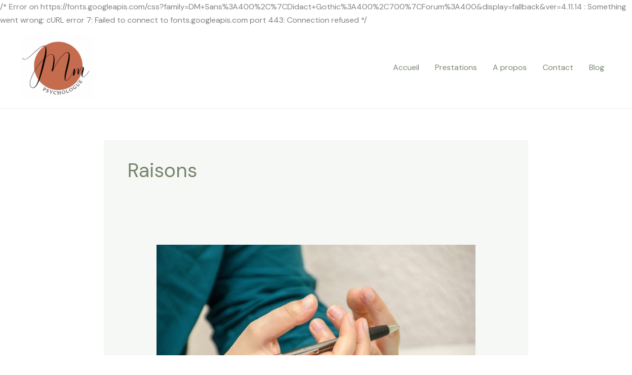

--- FILE ---
content_type: text/css
request_url: https://melissamarco-psychologue.com/wp-content/cache/fvm/min/1767804513-css2b7d180d1ace7e8d4b63df86459348d9781f92c0a5e332d8bf850d63c3b3d.css
body_size: 200
content:
@charset "UTF-8";
/* https://melissamarco-psychologue.com/wp-content/plugins/a3-lazy-load/assets/css/jquery.lazyloadxt.spinner.css?ver=6.9 */
.lazy-hidden,.entry img.lazy-hidden,img.thumbnail.lazy-hidden{background-color:#fff;background-image:url(/wp-content/plugins/a3-lazy-load/assets/css/loading.gif);background-repeat:no-repeat;background-position:50% 50%}figure.wp-block-image img.lazy-hidden{min-width:150px}picture source[type="image/webp"]{display:block}